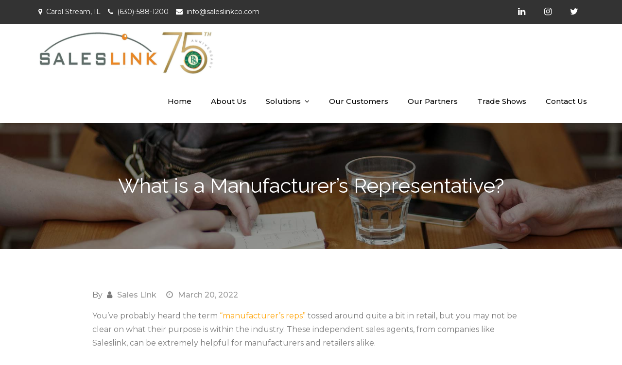

--- FILE ---
content_type: text/html; charset=UTF-8
request_url: https://saleslinkreps.com/what-is-a-manufacturers-representative/
body_size: 15680
content:
<!DOCTYPE html> <html dir="ltr" lang="en-US"><head>
	<meta charset="UTF-8">
	<meta name="viewport" content="width=device-width, initial-scale=1">
	<link rel="profile" href="http://gmpg.org/xfn/11">
	<link rel="pingback" href="https://saleslinkreps.com/xmlrpc.php">
	
<title>What is a Manufacturer’s Representative? | Saleslink Rep Firm</title>

		<!-- All in One SEO 4.4.2 - aioseo.com -->
		<meta name="robots" content="max-image-preview:large" />
		<meta name="keywords" content="manufacturers reps" />
		<link rel="canonical" href="https://saleslinkreps.com/what-is-a-manufacturers-representative/" />
		<meta name="generator" content="All in One SEO (AIOSEO) 4.4.2" />
		<meta name="google" content="nositelinkssearchbox" />
		<!-- All in One SEO -->

<link rel='dns-prefetch' href='//www.googletagmanager.com' />
<link rel='dns-prefetch' href='//fonts.googleapis.com' />
<link rel="alternate" type="application/rss+xml" title="Saleslink Rep Firm &raquo; Feed" href="https://saleslinkreps.com/feed/" />
<link rel="alternate" type="application/rss+xml" title="Saleslink Rep Firm &raquo; Comments Feed" href="https://saleslinkreps.com/comments/feed/" />
<link rel="alternate" title="oEmbed (JSON)" type="application/json+oembed" href="https://saleslinkreps.com/wp-json/oembed/1.0/embed?url=https%3A%2F%2Fsaleslinkreps.com%2Fwhat-is-a-manufacturers-representative%2F" />
<link rel="alternate" title="oEmbed (XML)" type="text/xml+oembed" href="https://saleslinkreps.com/wp-json/oembed/1.0/embed?url=https%3A%2F%2Fsaleslinkreps.com%2Fwhat-is-a-manufacturers-representative%2F&#038;format=xml" />
		<!-- This site uses the Google Analytics by MonsterInsights plugin v8.18 - Using Analytics tracking - https://www.monsterinsights.com/ -->
		<!-- Note: MonsterInsights is not currently configured on this site. The site owner needs to authenticate with Google Analytics in the MonsterInsights settings panel. -->
					<!-- No tracking code set -->
				<!-- / Google Analytics by MonsterInsights -->
		<style id='wp-img-auto-sizes-contain-inline-css' type='text/css'>
img:is([sizes=auto i],[sizes^="auto," i]){contain-intrinsic-size:3000px 1500px}
/*# sourceURL=wp-img-auto-sizes-contain-inline-css */
</style>
<link rel='stylesheet' id='llms-lite-editor-css' href='https://saleslinkreps.com/wp-content/plugins/lifterlms-lite-lms-progress-tracker/assets/css/llms-lite-client.css?ver=226af2b2382f6d57f2ef3a33669873a5' type='text/css' media='all' />
<style id='wp-emoji-styles-inline-css' type='text/css'>

	img.wp-smiley, img.emoji {
		display: inline !important;
		border: none !important;
		box-shadow: none !important;
		height: 1em !important;
		width: 1em !important;
		margin: 0 0.07em !important;
		vertical-align: -0.1em !important;
		background: none !important;
		padding: 0 !important;
	}
/*# sourceURL=wp-emoji-styles-inline-css */
</style>
<style id='wp-block-library-inline-css' type='text/css'>
:root{--wp-block-synced-color:#7a00df;--wp-block-synced-color--rgb:122,0,223;--wp-bound-block-color:var(--wp-block-synced-color);--wp-editor-canvas-background:#ddd;--wp-admin-theme-color:#007cba;--wp-admin-theme-color--rgb:0,124,186;--wp-admin-theme-color-darker-10:#006ba1;--wp-admin-theme-color-darker-10--rgb:0,107,160.5;--wp-admin-theme-color-darker-20:#005a87;--wp-admin-theme-color-darker-20--rgb:0,90,135;--wp-admin-border-width-focus:2px}@media (min-resolution:192dpi){:root{--wp-admin-border-width-focus:1.5px}}.wp-element-button{cursor:pointer}:root .has-very-light-gray-background-color{background-color:#eee}:root .has-very-dark-gray-background-color{background-color:#313131}:root .has-very-light-gray-color{color:#eee}:root .has-very-dark-gray-color{color:#313131}:root .has-vivid-green-cyan-to-vivid-cyan-blue-gradient-background{background:linear-gradient(135deg,#00d084,#0693e3)}:root .has-purple-crush-gradient-background{background:linear-gradient(135deg,#34e2e4,#4721fb 50%,#ab1dfe)}:root .has-hazy-dawn-gradient-background{background:linear-gradient(135deg,#faaca8,#dad0ec)}:root .has-subdued-olive-gradient-background{background:linear-gradient(135deg,#fafae1,#67a671)}:root .has-atomic-cream-gradient-background{background:linear-gradient(135deg,#fdd79a,#004a59)}:root .has-nightshade-gradient-background{background:linear-gradient(135deg,#330968,#31cdcf)}:root .has-midnight-gradient-background{background:linear-gradient(135deg,#020381,#2874fc)}:root{--wp--preset--font-size--normal:16px;--wp--preset--font-size--huge:42px}.has-regular-font-size{font-size:1em}.has-larger-font-size{font-size:2.625em}.has-normal-font-size{font-size:var(--wp--preset--font-size--normal)}.has-huge-font-size{font-size:var(--wp--preset--font-size--huge)}.has-text-align-center{text-align:center}.has-text-align-left{text-align:left}.has-text-align-right{text-align:right}.has-fit-text{white-space:nowrap!important}#end-resizable-editor-section{display:none}.aligncenter{clear:both}.items-justified-left{justify-content:flex-start}.items-justified-center{justify-content:center}.items-justified-right{justify-content:flex-end}.items-justified-space-between{justify-content:space-between}.screen-reader-text{border:0;clip-path:inset(50%);height:1px;margin:-1px;overflow:hidden;padding:0;position:absolute;width:1px;word-wrap:normal!important}.screen-reader-text:focus{background-color:#ddd;clip-path:none;color:#444;display:block;font-size:1em;height:auto;left:5px;line-height:normal;padding:15px 23px 14px;text-decoration:none;top:5px;width:auto;z-index:100000}html :where(.has-border-color){border-style:solid}html :where([style*=border-top-color]){border-top-style:solid}html :where([style*=border-right-color]){border-right-style:solid}html :where([style*=border-bottom-color]){border-bottom-style:solid}html :where([style*=border-left-color]){border-left-style:solid}html :where([style*=border-width]){border-style:solid}html :where([style*=border-top-width]){border-top-style:solid}html :where([style*=border-right-width]){border-right-style:solid}html :where([style*=border-bottom-width]){border-bottom-style:solid}html :where([style*=border-left-width]){border-left-style:solid}html :where(img[class*=wp-image-]){height:auto;max-width:100%}:where(figure){margin:0 0 1em}html :where(.is-position-sticky){--wp-admin--admin-bar--position-offset:var(--wp-admin--admin-bar--height,0px)}@media screen and (max-width:600px){html :where(.is-position-sticky){--wp-admin--admin-bar--position-offset:0px}}

/*# sourceURL=wp-block-library-inline-css */
</style><style id='wp-block-paragraph-inline-css' type='text/css'>
.is-small-text{font-size:.875em}.is-regular-text{font-size:1em}.is-large-text{font-size:2.25em}.is-larger-text{font-size:3em}.has-drop-cap:not(:focus):first-letter{float:left;font-size:8.4em;font-style:normal;font-weight:100;line-height:.68;margin:.05em .1em 0 0;text-transform:uppercase}body.rtl .has-drop-cap:not(:focus):first-letter{float:none;margin-left:.1em}p.has-drop-cap.has-background{overflow:hidden}:root :where(p.has-background){padding:1.25em 2.375em}:where(p.has-text-color:not(.has-link-color)) a{color:inherit}p.has-text-align-left[style*="writing-mode:vertical-lr"],p.has-text-align-right[style*="writing-mode:vertical-rl"]{rotate:180deg}
/*# sourceURL=https://saleslinkreps.com/wp-includes/blocks/paragraph/style.min.css */
</style>
<style id='wp-block-separator-inline-css' type='text/css'>
@charset "UTF-8";.wp-block-separator{border:none;border-top:2px solid}:root :where(.wp-block-separator.is-style-dots){height:auto;line-height:1;text-align:center}:root :where(.wp-block-separator.is-style-dots):before{color:currentColor;content:"···";font-family:serif;font-size:1.5em;letter-spacing:2em;padding-left:2em}.wp-block-separator.is-style-dots{background:none!important;border:none!important}
/*# sourceURL=https://saleslinkreps.com/wp-includes/blocks/separator/style.min.css */
</style>
<style id='global-styles-inline-css' type='text/css'>
:root{--wp--preset--aspect-ratio--square: 1;--wp--preset--aspect-ratio--4-3: 4/3;--wp--preset--aspect-ratio--3-4: 3/4;--wp--preset--aspect-ratio--3-2: 3/2;--wp--preset--aspect-ratio--2-3: 2/3;--wp--preset--aspect-ratio--16-9: 16/9;--wp--preset--aspect-ratio--9-16: 9/16;--wp--preset--color--black: #000000;--wp--preset--color--cyan-bluish-gray: #abb8c3;--wp--preset--color--white: #ffffff;--wp--preset--color--pale-pink: #f78da7;--wp--preset--color--vivid-red: #cf2e2e;--wp--preset--color--luminous-vivid-orange: #ff6900;--wp--preset--color--luminous-vivid-amber: #fcb900;--wp--preset--color--light-green-cyan: #7bdcb5;--wp--preset--color--vivid-green-cyan: #00d084;--wp--preset--color--pale-cyan-blue: #8ed1fc;--wp--preset--color--vivid-cyan-blue: #0693e3;--wp--preset--color--vivid-purple: #9b51e0;--wp--preset--gradient--vivid-cyan-blue-to-vivid-purple: linear-gradient(135deg,rgb(6,147,227) 0%,rgb(155,81,224) 100%);--wp--preset--gradient--light-green-cyan-to-vivid-green-cyan: linear-gradient(135deg,rgb(122,220,180) 0%,rgb(0,208,130) 100%);--wp--preset--gradient--luminous-vivid-amber-to-luminous-vivid-orange: linear-gradient(135deg,rgb(252,185,0) 0%,rgb(255,105,0) 100%);--wp--preset--gradient--luminous-vivid-orange-to-vivid-red: linear-gradient(135deg,rgb(255,105,0) 0%,rgb(207,46,46) 100%);--wp--preset--gradient--very-light-gray-to-cyan-bluish-gray: linear-gradient(135deg,rgb(238,238,238) 0%,rgb(169,184,195) 100%);--wp--preset--gradient--cool-to-warm-spectrum: linear-gradient(135deg,rgb(74,234,220) 0%,rgb(151,120,209) 20%,rgb(207,42,186) 40%,rgb(238,44,130) 60%,rgb(251,105,98) 80%,rgb(254,248,76) 100%);--wp--preset--gradient--blush-light-purple: linear-gradient(135deg,rgb(255,206,236) 0%,rgb(152,150,240) 100%);--wp--preset--gradient--blush-bordeaux: linear-gradient(135deg,rgb(254,205,165) 0%,rgb(254,45,45) 50%,rgb(107,0,62) 100%);--wp--preset--gradient--luminous-dusk: linear-gradient(135deg,rgb(255,203,112) 0%,rgb(199,81,192) 50%,rgb(65,88,208) 100%);--wp--preset--gradient--pale-ocean: linear-gradient(135deg,rgb(255,245,203) 0%,rgb(182,227,212) 50%,rgb(51,167,181) 100%);--wp--preset--gradient--electric-grass: linear-gradient(135deg,rgb(202,248,128) 0%,rgb(113,206,126) 100%);--wp--preset--gradient--midnight: linear-gradient(135deg,rgb(2,3,129) 0%,rgb(40,116,252) 100%);--wp--preset--font-size--small: 13px;--wp--preset--font-size--medium: 20px;--wp--preset--font-size--large: 36px;--wp--preset--font-size--x-large: 42px;--wp--preset--spacing--20: 0.44rem;--wp--preset--spacing--30: 0.67rem;--wp--preset--spacing--40: 1rem;--wp--preset--spacing--50: 1.5rem;--wp--preset--spacing--60: 2.25rem;--wp--preset--spacing--70: 3.38rem;--wp--preset--spacing--80: 5.06rem;--wp--preset--shadow--natural: 6px 6px 9px rgba(0, 0, 0, 0.2);--wp--preset--shadow--deep: 12px 12px 50px rgba(0, 0, 0, 0.4);--wp--preset--shadow--sharp: 6px 6px 0px rgba(0, 0, 0, 0.2);--wp--preset--shadow--outlined: 6px 6px 0px -3px rgb(255, 255, 255), 6px 6px rgb(0, 0, 0);--wp--preset--shadow--crisp: 6px 6px 0px rgb(0, 0, 0);}:where(.is-layout-flex){gap: 0.5em;}:where(.is-layout-grid){gap: 0.5em;}body .is-layout-flex{display: flex;}.is-layout-flex{flex-wrap: wrap;align-items: center;}.is-layout-flex > :is(*, div){margin: 0;}body .is-layout-grid{display: grid;}.is-layout-grid > :is(*, div){margin: 0;}:where(.wp-block-columns.is-layout-flex){gap: 2em;}:where(.wp-block-columns.is-layout-grid){gap: 2em;}:where(.wp-block-post-template.is-layout-flex){gap: 1.25em;}:where(.wp-block-post-template.is-layout-grid){gap: 1.25em;}.has-black-color{color: var(--wp--preset--color--black) !important;}.has-cyan-bluish-gray-color{color: var(--wp--preset--color--cyan-bluish-gray) !important;}.has-white-color{color: var(--wp--preset--color--white) !important;}.has-pale-pink-color{color: var(--wp--preset--color--pale-pink) !important;}.has-vivid-red-color{color: var(--wp--preset--color--vivid-red) !important;}.has-luminous-vivid-orange-color{color: var(--wp--preset--color--luminous-vivid-orange) !important;}.has-luminous-vivid-amber-color{color: var(--wp--preset--color--luminous-vivid-amber) !important;}.has-light-green-cyan-color{color: var(--wp--preset--color--light-green-cyan) !important;}.has-vivid-green-cyan-color{color: var(--wp--preset--color--vivid-green-cyan) !important;}.has-pale-cyan-blue-color{color: var(--wp--preset--color--pale-cyan-blue) !important;}.has-vivid-cyan-blue-color{color: var(--wp--preset--color--vivid-cyan-blue) !important;}.has-vivid-purple-color{color: var(--wp--preset--color--vivid-purple) !important;}.has-black-background-color{background-color: var(--wp--preset--color--black) !important;}.has-cyan-bluish-gray-background-color{background-color: var(--wp--preset--color--cyan-bluish-gray) !important;}.has-white-background-color{background-color: var(--wp--preset--color--white) !important;}.has-pale-pink-background-color{background-color: var(--wp--preset--color--pale-pink) !important;}.has-vivid-red-background-color{background-color: var(--wp--preset--color--vivid-red) !important;}.has-luminous-vivid-orange-background-color{background-color: var(--wp--preset--color--luminous-vivid-orange) !important;}.has-luminous-vivid-amber-background-color{background-color: var(--wp--preset--color--luminous-vivid-amber) !important;}.has-light-green-cyan-background-color{background-color: var(--wp--preset--color--light-green-cyan) !important;}.has-vivid-green-cyan-background-color{background-color: var(--wp--preset--color--vivid-green-cyan) !important;}.has-pale-cyan-blue-background-color{background-color: var(--wp--preset--color--pale-cyan-blue) !important;}.has-vivid-cyan-blue-background-color{background-color: var(--wp--preset--color--vivid-cyan-blue) !important;}.has-vivid-purple-background-color{background-color: var(--wp--preset--color--vivid-purple) !important;}.has-black-border-color{border-color: var(--wp--preset--color--black) !important;}.has-cyan-bluish-gray-border-color{border-color: var(--wp--preset--color--cyan-bluish-gray) !important;}.has-white-border-color{border-color: var(--wp--preset--color--white) !important;}.has-pale-pink-border-color{border-color: var(--wp--preset--color--pale-pink) !important;}.has-vivid-red-border-color{border-color: var(--wp--preset--color--vivid-red) !important;}.has-luminous-vivid-orange-border-color{border-color: var(--wp--preset--color--luminous-vivid-orange) !important;}.has-luminous-vivid-amber-border-color{border-color: var(--wp--preset--color--luminous-vivid-amber) !important;}.has-light-green-cyan-border-color{border-color: var(--wp--preset--color--light-green-cyan) !important;}.has-vivid-green-cyan-border-color{border-color: var(--wp--preset--color--vivid-green-cyan) !important;}.has-pale-cyan-blue-border-color{border-color: var(--wp--preset--color--pale-cyan-blue) !important;}.has-vivid-cyan-blue-border-color{border-color: var(--wp--preset--color--vivid-cyan-blue) !important;}.has-vivid-purple-border-color{border-color: var(--wp--preset--color--vivid-purple) !important;}.has-vivid-cyan-blue-to-vivid-purple-gradient-background{background: var(--wp--preset--gradient--vivid-cyan-blue-to-vivid-purple) !important;}.has-light-green-cyan-to-vivid-green-cyan-gradient-background{background: var(--wp--preset--gradient--light-green-cyan-to-vivid-green-cyan) !important;}.has-luminous-vivid-amber-to-luminous-vivid-orange-gradient-background{background: var(--wp--preset--gradient--luminous-vivid-amber-to-luminous-vivid-orange) !important;}.has-luminous-vivid-orange-to-vivid-red-gradient-background{background: var(--wp--preset--gradient--luminous-vivid-orange-to-vivid-red) !important;}.has-very-light-gray-to-cyan-bluish-gray-gradient-background{background: var(--wp--preset--gradient--very-light-gray-to-cyan-bluish-gray) !important;}.has-cool-to-warm-spectrum-gradient-background{background: var(--wp--preset--gradient--cool-to-warm-spectrum) !important;}.has-blush-light-purple-gradient-background{background: var(--wp--preset--gradient--blush-light-purple) !important;}.has-blush-bordeaux-gradient-background{background: var(--wp--preset--gradient--blush-bordeaux) !important;}.has-luminous-dusk-gradient-background{background: var(--wp--preset--gradient--luminous-dusk) !important;}.has-pale-ocean-gradient-background{background: var(--wp--preset--gradient--pale-ocean) !important;}.has-electric-grass-gradient-background{background: var(--wp--preset--gradient--electric-grass) !important;}.has-midnight-gradient-background{background: var(--wp--preset--gradient--midnight) !important;}.has-small-font-size{font-size: var(--wp--preset--font-size--small) !important;}.has-medium-font-size{font-size: var(--wp--preset--font-size--medium) !important;}.has-large-font-size{font-size: var(--wp--preset--font-size--large) !important;}.has-x-large-font-size{font-size: var(--wp--preset--font-size--x-large) !important;}
/*# sourceURL=global-styles-inline-css */
</style>

<style id='classic-theme-styles-inline-css' type='text/css'>
/*! This file is auto-generated */
.wp-block-button__link{color:#fff;background-color:#32373c;border-radius:9999px;box-shadow:none;text-decoration:none;padding:calc(.667em + 2px) calc(1.333em + 2px);font-size:1.125em}.wp-block-file__button{background:#32373c;color:#fff;text-decoration:none}
/*# sourceURL=/wp-includes/css/classic-themes.min.css */
</style>
<link rel='stylesheet' id='cptch_stylesheet-css' href='https://saleslinkreps.com/wp-content/plugins/captcha/css/front_end_style.css?ver=4.4.5' type='text/css' media='all' />
<link rel='stylesheet' id='dashicons-css' href='https://saleslinkreps.com/wp-includes/css/dashicons.min.css?ver=6.9' type='text/css' media='all' />
<link rel='stylesheet' id='cptch_desktop_style-css' href='https://saleslinkreps.com/wp-content/plugins/captcha/css/desktop_style.css?ver=4.4.5' type='text/css' media='all' />
<link rel='stylesheet' id='contact-form-7-css' href='https://saleslinkreps.com/wp-content/plugins/contact-form-7/includes/css/styles.css?ver=5.7.7' type='text/css' media='all' />
<link rel='stylesheet' id='webui-popover-css' href='https://saleslinkreps.com/wp-content/plugins/lifterlms/assets/vendor/webui-popover/jquery.webui-popover.min.css?ver=1.2.15' type='text/css' media='all' />
<link rel='stylesheet' id='lifterlms-styles-css' href='https://saleslinkreps.com/wp-content/plugins/lifterlms/assets/css/lifterlms.min.css?ver=8.0.7' type='text/css' media='all' />
<link rel='stylesheet' id='wonderplugin-slider-css-css' href='https://saleslinkreps.com/wp-content/plugins/wonderplugin-slider/engine/wonderpluginsliderengine.css?ver=6.9' type='text/css' media='all' />
<link rel='stylesheet' id='flex-business-pro-google-fonts-css' href='https://fonts.googleapis.com/css?family=Montserrat%3A300%2C400%2C500%2C600%2C700%7CRoboto+Slab%3A400%2C700%7COxygen%3A400%2C700%7CRaleway%3A300%2C400%2C500%2C600%2C700%7CPoppins%3A300%2C400%2C500%2C600%7COpen+Sans%3A300%2C400%2C500%2C600%2C700%7CLato%3A300%2C400%2C700%7CUbuntu%3A300%2C400%2C700%7CPlayfair+Display%3A400%2C700%7CLora%3A400%2C700%7CTitillium+Web%3A300%2C400%2C600%2C700%7CMuli%3A300%2C400%2C600%2C700%7COxygen%3A300%2C400%2C700%7CNunito+Sans%3A300%2C400%2C600%2C700%7CMaven+Pro%3A400%2C500%2C700%7CCairo%3A300%2C400%2C700%7CPhilosopher%3A400%2C700&#038;subset=latin%2Clatin-ext' type='text/css' media='all' />
<link rel='stylesheet' id='font-awesome-css' href='https://saleslinkreps.com/wp-content/themes/flex-business-pro-premium/assets/css/font-awesome.min.css?ver=4.7.0' type='text/css' media='all' />
<link rel='stylesheet' id='slick-theme-css-css' href='https://saleslinkreps.com/wp-content/themes/flex-business-pro-premium/assets/css/slick-theme.min.css?ver=v2.2.0' type='text/css' media='all' />
<link rel='stylesheet' id='slick-css-css' href='https://saleslinkreps.com/wp-content/themes/flex-business-pro-premium/assets/css/slick.min.css?ver=v1.8.0' type='text/css' media='all' />
<link rel='stylesheet' id='flex-business-pro-style-css' href='https://saleslinkreps.com/wp-content/themes/flex-business-pro-premium/style.css?ver=6.9' type='text/css' media='all' />
<style id='flex-business-pro-style-inline-css' type='text/css'>
.site-title,
		.site-description {
			position: absolute;
			clip: rect(1px, 1px, 1px, 1px);
		}


			/*--------------------------------------------------------------
			# Blue Color
			--------------------------------------------------------------*/
			#respond input[type="submit"],
			.widget_search form.search-form button.search-submit,
			input[type="submit"],
			.wpcf7 input[type="submit"],
			.tags-links a:hover,
			.tags-links a:focus,
			.reply a,
			.btn,
			.slick-prev:hover,
			.slick-next:hover,
			.slick-prev:focus,
			.slick-next:focus,
			.slick-dots li.slick-active button:before,
			#additional-info article .fa,
			#testimonial .slick-dots li.slick-active button:before,
			#colophon .widget_search form.search-form button.search-submit {
			    background-color: #ffa202;
			}

			a,
			.site-title a:hover,
			.site-title a:focus,
			.main-navigation ul.nav-menu > li:hover > a,
			.main-navigation ul.nav-menu .current_page_item > a,
			.main-navigation ul.nav-menu .current-menu-item > a,
			.main-navigation ul.nav-menu .current_page_ancestor > a,
			.main-navigation ul.nav-menu .current-menu-ancestor > a,
			#secondary a:hover,
			#secondary a:focus,
			.blog-posts-wrapper .entry-title a:hover,
			.blog-posts-wrapper .entry-title a:focus,
			.entry-meta a:hover,
			.entry-meta a:focus,
			.entry-meta a:hover:before,
			.entry-meta a:focus:before,
			#additional-info .entry-title a:hover,
			#additional-info .entry-title a:focus,
			#services .entry-title a:hover,
			#services .entry-title a:focus,
			.white-topbar #top-bar .widget_address_block ul li a:hover,
			.white-topbar #top-bar .widget_address_block ul li a:focus {
			    color: #ffa202;
			}

			#secondary .widget > ul li:first-child,
			#secondary .widget > ul li:hover,
			#secondary .widget_nav_menu ul li:first-child,
			#secondary .widget_nav_menu ul li:hover {
			    border-left-color: #ffa202;
			}

			.tags-links a:hover,
			.tags-links a:focus {
			    border-color: #ffa202;
			}

			#additional-info article .fa:hover:after {
    			box-shadow: 0 0 0 2px #ffa202;
			}

			@media screen and (min-width: 1024px) {
				.main-navigation ul ul li:hover > a {
			        background-color: #ffa202;
			        color: #fff;
			    }
			}

			.site-description {
				color: #333;
			}

			#top-bar {
				background-color: #333333;
			}

			#masthead {
				background-color: #ffffff;
			}

			#colophon {
				background-color: #ffffff;
			}
/*# sourceURL=flex-business-pro-style-inline-css */
</style>
<link rel='stylesheet' id='popup-maker-site-css' href='//saleslinkreps.com/wp-content/uploads/pum/pum-site-styles.css?generated=1690726214&#038;ver=1.18.2' type='text/css' media='all' />
<script type="text/javascript" src="https://saleslinkreps.com/wp-includes/js/jquery/jquery.min.js?ver=3.7.1" id="jquery-core-js"></script>
<script type="text/javascript" src="https://saleslinkreps.com/wp-includes/js/jquery/jquery-migrate.min.js?ver=3.4.1" id="jquery-migrate-js"></script>
<script type="text/javascript" src="https://saleslinkreps.com/wp-content/plugins/wonderplugin-slider/engine/wonderpluginsliderskins.js?ver=3.8C" id="wonderplugin-slider-skins-script-js"></script>
<script type="text/javascript" src="https://saleslinkreps.com/wp-content/plugins/wonderplugin-slider/engine/wonderpluginslider.js?ver=3.8C" id="wonderplugin-slider-script-js"></script>

<!-- Google Analytics snippet added by Site Kit -->
<script type="text/javascript" src="https://www.googletagmanager.com/gtag/js?id=UA-258718836-1" id="google_gtagjs-js" async></script>
<script type="text/javascript" id="google_gtagjs-js-after">
/* <![CDATA[ */
window.dataLayer = window.dataLayer || [];function gtag(){dataLayer.push(arguments);}
gtag('set', 'linker', {"domains":["saleslinkreps.com"]} );
gtag("js", new Date());
gtag("set", "developer_id.dZTNiMT", true);
gtag("config", "UA-258718836-1", {"anonymize_ip":true});
gtag("config", "G-HHPLKB95TZ");
//# sourceURL=google_gtagjs-js-after
/* ]]> */
</script>

<!-- End Google Analytics snippet added by Site Kit -->
<link rel="https://api.w.org/" href="https://saleslinkreps.com/wp-json/" /><link rel="alternate" title="JSON" type="application/json" href="https://saleslinkreps.com/wp-json/wp/v2/posts/287" /><link rel="EditURI" type="application/rsd+xml" title="RSD" href="https://saleslinkreps.com/xmlrpc.php?rsd" />
<meta name="generator" content="WordPress 6.9" />
<link rel='shortlink' href='https://saleslinkreps.com/?p=287' />
<!-- start Simple Custom CSS and JS -->
<style type="text/css">
button {
  position: relative;
  margin: 0;
  padding: 17px 35px;
  outline: none;
  text-decoration: none;
  display: flex;
  justify-content: center;
  align-items: center;
  cursor: pointer;
  text-transform: uppercase;
  background-color: #fff;
  border: 1px solid rgba(22, 76, 167, 0.6);
  border-radius: 10px;
  color: #1d89ff;
  font-weight: 400;
  font-family: inherit;
  z-index: 0;
  overflow: hidden;
  transition: all 0.3s cubic-bezier(0.02, 0.01, 0.47, 1);
}

button span {
  color: #164ca7;
  font-size: 14px;
  font-weight: 500;
  letter-spacing: 0.7px;
}

button:hover {
  animation: rotate624 0.7s ease-in-out both;
}

button:hover span {
  animation: storm1261 0.7s ease-in-out both;
  animation-delay: 0.06s;
}

@keyframes rotate624 {
  0% {
    transform: rotate(0deg) translate3d(0, 0, 0);
  }

  25% {
    transform: rotate(3deg) translate3d(0, 0, 0);
  }

  50% {
    transform: rotate(-3deg) translate3d(0, 0, 0);
  }

  75% {
    transform: rotate(1deg) translate3d(0, 0, 0);
  }

  100% {
    transform: rotate(0deg) translate3d(0, 0, 0);
  }
}

@keyframes storm1261 {
  0% {
    transform: translate3d(0, 0, 0) translateZ(0);
  }

  25% {
    transform: translate3d(4px, 0, 0) translateZ(0);
  }

  50% {
    transform: translate3d(-3px, 0, 0) translateZ(0);
  }

  75% {
    transform: translate3d(2px, 0, 0) translateZ(0);
  }

  100% {
    transform: translate3d(0, 0, 0) translateZ(0);
  }
}

.btn-shine {
  border: 1px solid;
  overflow: hidden;
  position: relative;
}

.btn-shine span {
  z-index: 20;
}

.btn-shine:after {
  background: #38ef7d;
  content: "";
  height: 155px;
  left: -75px;
  opacity: 0.4;
  position: absolute;
  top: -50px;
  transform: rotate(35deg);
  transition: all 550ms cubic-bezier(0.19, 1, 0.22, 1);
  width: 50px;
  z-index: -10;
}

.btn-shine:hover:after {
  left: 120%;
  transition: all 550ms cubic-bezier(0.19, 1, 0.22, 1);
}</style>
<!-- end Simple Custom CSS and JS -->
<meta name="generator" content="Site Kit by Google 1.105.0" /><meta name="generator" content="Powered by WPBakery Page Builder - drag and drop page builder for WordPress."/>
<link rel="icon" href="https://saleslinkreps.com/wp-content/uploads/2022/07/cropped-Capture906-32x32.png" sizes="32x32" />
<link rel="icon" href="https://saleslinkreps.com/wp-content/uploads/2022/07/cropped-Capture906-192x192.png" sizes="192x192" />
<link rel="apple-touch-icon" href="https://saleslinkreps.com/wp-content/uploads/2022/07/cropped-Capture906-180x180.png" />
<meta name="msapplication-TileImage" content="https://saleslinkreps.com/wp-content/uploads/2022/07/cropped-Capture906-270x270.png" />
		<style type="text/css" id="wp-custom-css">
			#page-site-header{
padding: 130px 0;
}

.site-logo img {
    max-height: 100px;
    width: auto;
    margin-right: 25px;
}

.page-id-2012 {background-color: #000000;}
		</style>
		<noscript><style> .wpb_animate_when_almost_visible { opacity: 1; }</style></noscript>	
<script type='text/javascript'>
piAId = '1002951';
piCId = '';
piHostname = 'go.saleslinkreps.com';


(function() {
        function async_load(){
                var s = document.createElement('script'); s.type = 'text/javascript';
                s.src = ('https:' == document.location.protocol ? 'https://' : 'http://') + piHostname + '/pd.js';
                var c = document.getElementsByTagName('script')[0]; c.parentNode.insertBefore(s, c);
        }
        if(window.attachEvent) { window.attachEvent('onload', async_load); }
        else { window.addEventListener('load', async_load, false); }
})();
</script>
	
</head>

<body class="wp-singular post-template-default single single-post postid-287 single-format-standard wp-custom-logo wp-theme-flex-business-pro-premium no-sidebar header-font-1  white-footer wpb-js-composer js-comp-ver-6.10.0 vc_responsive">
<div id="page" class="site"><a class="skip-link screen-reader-text" href="#content">Skip to content</a>    
            <div id="top-bar" class="top-bar-widgets col-2">
                <div class="wrapper">
                                            
                        <div class="widget widget_address_block">
                            <ul>
                                <li><i class="fa fa-map-marker"></i>Carol Stream, IL</li><li><i class="fa fa-phone"></i><a href="tel:6305881200" class="phone">(630)-588-1200</a></li><li><i class="fa fa-envelope"></i><a href="mailto:info@saleslinkco.com" class="email">info@saleslinkco.com</a></li>                            </ul>
                        </div><!-- .widget_address_block -->
                                            <div class="widget widget_social_icons">
                           <div class="social-icons"><ul><li><a href="https://www.linkedin.com/company/saleslink?original_referer=https%3A%2F%2Fwww.google.com%2F"></a></li><li><a href="https://www.instagram.com/saleslinkco/?hl=en"></a></li><li><a href="https://twitter.com/saleslinkreps?lang=en"></a></li></ul></div>                        </div><!-- .widget_social_icons -->
                                    </div><!-- .wrapper -->
            </div><!-- #top-bar -->
        		<header id="masthead" class="site-header" role="banner">    <div class="wrapper">
        <div class="site-branding">
            <div class="site-logo">
                                    <a href="https://saleslinkreps.com/" class="custom-logo-link" rel="home"><img width="1961" height="541" src="https://saleslinkreps.com/wp-content/uploads/2023/04/cropped-75th-Logo.jpg" class="custom-logo" alt="Saleslink Rep Firm" decoding="async" fetchpriority="high" srcset="https://saleslinkreps.com/wp-content/uploads/2023/04/cropped-75th-Logo.jpg 1961w, https://saleslinkreps.com/wp-content/uploads/2023/04/cropped-75th-Logo-300x83.jpg 300w, https://saleslinkreps.com/wp-content/uploads/2023/04/cropped-75th-Logo-1024x283.jpg 1024w, https://saleslinkreps.com/wp-content/uploads/2023/04/cropped-75th-Logo-768x212.jpg 768w, https://saleslinkreps.com/wp-content/uploads/2023/04/cropped-75th-Logo-1536x424.jpg 1536w" sizes="(max-width: 1961px) 100vw, 1961px" /></a>                            </div><!-- .site-logo -->

            <div id="site-identity">
                <h1 class="site-title">
                    <a href="https://saleslinkreps.com/" rel="home">  Saleslink Rep Firm</a>
                </h1>

                                    <p class="site-description">Saleslink, LLC</p>
                            </div><!-- #site-identity -->
        </div> <!-- .site-branding -->

        <nav id="site-navigation" class="main-navigation" role="navigation" aria-label="Primary Menu">
            <button type="button" class="menu-toggle">
                <span class="icon-bar"></span>
                <span class="icon-bar"></span>
                <span class="icon-bar"></span>
            </button>

            <div class="menu-main-navigation-container"><ul id="primary-menu" class="nav-menu"><li id="menu-item-35" class="menu-item menu-item-type-post_type menu-item-object-page menu-item-home menu-item-35"><a href="https://saleslinkreps.com/">Home</a></li>
<li id="menu-item-34" class="menu-item menu-item-type-post_type menu-item-object-page menu-item-34"><a href="https://saleslinkreps.com/about-us/">About Us</a></li>
<li id="menu-item-76" class="menu-item menu-item-type-post_type menu-item-object-page menu-item-has-children menu-item-76"><a href="https://saleslinkreps.com/corporate-sales-solutions/">Solutions</a>
<ul class="sub-menu">
	<li id="menu-item-33" class="menu-item menu-item-type-post_type menu-item-object-page menu-item-33"><a href="https://saleslinkreps.com/corporate-sales-solutions/">Corporate Sales Solutions</a></li>
	<li id="menu-item-32" class="menu-item menu-item-type-post_type menu-item-object-page menu-item-32"><a href="https://saleslinkreps.com/field-service-solutions/">Field Service Solutions</a></li>
</ul>
</li>
<li id="menu-item-729" class="menu-item menu-item-type-post_type menu-item-object-page menu-item-729"><a href="https://saleslinkreps.com/our-customers-v2/">Our Customers</a></li>
<li id="menu-item-731" class="menu-item menu-item-type-post_type menu-item-object-page menu-item-731"><a href="https://saleslinkreps.com/our-partners-v2/">Our Partners</a></li>
<li id="menu-item-8487" class="menu-item menu-item-type-post_type menu-item-object-page menu-item-8487"><a href="https://saleslinkreps.com/saleslink-hardware-events/">Trade Shows</a></li>
<li id="menu-item-26" class="menu-item menu-item-type-post_type menu-item-object-page menu-item-26"><a href="https://saleslinkreps.com/contact/">Contact Us</a></li>
</ul></div>        </nav><!-- #site-navigation -->
    </div><!-- .wrapper -->
</header> <!-- header ends here -->	<div id="content" class="site-content">
	        <div id="page-site-header" style="background-image: url('https://saleslinkreps.com/wp-content/themes/flex-business-pro-premium/assets/images/default-header.jpg');">
            <header class='page-header'>
                <div class="wrapper">
                    <h2 class="page-title">What is a Manufacturer’s Representative?</h2>                </div><!-- .wrapper -->
            </header>
        </div><!-- #page-site-header -->
        <div class= "wrapper page-section">	<div id="primary" class="content-area">
		<main id="main" class="site-main" role="main">

		 <article id="post-287" class="post-287 post type-post status-publish format-standard hentry category-blog tag-manufacturers-reps">
	<div class="entry-meta">
		<span class="byline">By <span class="author vcard"><a href="https://saleslinkreps.com/author/admin/" class="url" itemprop="url">Sales Link</a></span></span><span class="date"><a href="https://saleslinkreps.com/what-is-a-manufacturers-representative/" rel="bookmark"><time class="entry-date published updated" datetime="2022-03-20T05:11:09+00:00">March 20, 2022</time></a></span>	</div><!-- .entry-meta -->	
	<div class="entry-content">
		<p>You’ve probably heard the term <a href="https://saleslinkreps.com/our-team/">“manufacturer’s reps”</a> tossed around quite a bit in retail, but you may not be clear on what their purpose is within the industry. These independent sales agents, from companies like Saleslink, can be extremely helpful for manufacturers and retailers alike.</p>
<p><strong>Who They Are</strong></p>
<p><img decoding="async" class="alignright" src="https://images.pexels.com/photos/3184292/pexels-photo-3184292.jpeg?auto=compress&amp;cs=tinysrgb&amp;w=1260&amp;h=750&amp;dpr=1" alt="" width="455" height="256" /></p>
<p>Manufacturer’s representatives are independent sales agents. As the name suggests, they act as representatives of a manufacturer that does not have an in-house sales team.</p>
<p><strong>What They Do </strong></p>
<p>Manufacturer’s reps, either acting as individuals or as part of a sales agency like Saleslink, sell a manufacturer’s goods to retailers and wholesalers. The rep, also known as an independent sales rep, works on commission, receiving a small portion of the sale.</p>
<p>These sales agents typically represent a single industry, working for several manufacturers who sell a similar product but who are not competing with each other. For example, Saleslink works with hardware manufacturers.</p>
<p><strong>Why They’re Important</strong></p>
<p>Manufacturer’s representatives work for manufacturers who don’t have their own sales team. They can also be hired when a manufacturer wants to explore a new market, has a new product to introduce, or when it is more cost-effective than using the company’s own employees.</p>
<p><a href="https://saleslinkreps.com/contact/">Contact us</a> today for more information about our services.</p>
			</div><!-- .entry-content -->
	                <div class="tags-links">

                    <span><a href="https://saleslinkreps.com/tag/manufacturers-reps/">Manufacturers Reps</a></span>                </div><!-- .tags-links -->
        		
</article><!-- #post-## -->
	<nav class="navigation post-navigation" aria-label="Posts">
		<h2 class="screen-reader-text">Post navigation</h2>
		<div class="nav-links"><div class="nav-previous"><a href="https://saleslinkreps.com/welcome-to-the-saleslink-blog/" rel="prev">Welcome to the Saleslink Blog</a></div><div class="nav-next"><a href="https://saleslinkreps.com/saleslinks-crm-commitment-pt-1/" rel="next">Saleslink’s CRM Commitment, Pt. 1</a></div></div>
	</nav>
		</main><!-- #main -->
	</div><!-- #primary -->

</div>		</div>
		<footer id="colophon" class="site-footer" role="contentinfo">      <div class="footer-widgets-area page-section col-1"> <!-- widget area starting from here -->
          <div class="wrapper">
                              <div class="hentry">
                    <aside id="block-67" class="widget widget_block">
<hr class="wp-block-separator has-alpha-channel-opacity"/>
</aside><aside id="block-64" class="widget widget_block widget_text">
<p class="has-text-align-center">Copyright © 2022 Saleslink, LLC | Design by bchacha | <a href="https://saleslinkreps.com/saleslink-privacy-policy/">Privacy Policy</a> | <a href="https://saleslinkreps.com/cookie-policy/" data-type="URL" data-id="https://saleslinkreps.com/cookie-policy/">Cookie Policy</a></p>
</aside>                  </div>
                              </div>
          
      </div> <!-- widget area starting from here -->
        <div class="site-info">
            <div class="wrapper">
        <span class="copy-right"></span>
      </div> 
    </div> <!-- site generator ends here -->
    
  		</footer><script type="speculationrules">
{"prefetch":[{"source":"document","where":{"and":[{"href_matches":"/*"},{"not":{"href_matches":["/wp-*.php","/wp-admin/*","/wp-content/uploads/*","/wp-content/*","/wp-content/plugins/*","/wp-content/themes/flex-business-pro-premium/*","/*\\?(.+)"]}},{"not":{"selector_matches":"a[rel~=\"nofollow\"]"}},{"not":{"selector_matches":".no-prefetch, .no-prefetch a"}}]},"eagerness":"conservative"}]}
</script>
<div id="pum-845" class="pum pum-overlay pum-theme-837 pum-theme-default-theme popmake-overlay click_open" data-popmake="{&quot;id&quot;:845,&quot;slug&quot;:&quot;example-auto-opening-announcement-popup&quot;,&quot;theme_id&quot;:837,&quot;cookies&quot;:[],&quot;triggers&quot;:[{&quot;type&quot;:&quot;click_open&quot;,&quot;settings&quot;:{&quot;extra_selectors&quot;:&quot;&quot;,&quot;cookie_name&quot;:null}}],&quot;mobile_disabled&quot;:null,&quot;tablet_disabled&quot;:null,&quot;meta&quot;:{&quot;display&quot;:{&quot;stackable&quot;:false,&quot;overlay_disabled&quot;:false,&quot;scrollable_content&quot;:false,&quot;disable_reposition&quot;:false,&quot;size&quot;:false,&quot;responsive_min_width&quot;:false,&quot;responsive_min_width_unit&quot;:false,&quot;responsive_max_width&quot;:false,&quot;responsive_max_width_unit&quot;:false,&quot;custom_width&quot;:false,&quot;custom_width_unit&quot;:false,&quot;custom_height&quot;:false,&quot;custom_height_unit&quot;:false,&quot;custom_height_auto&quot;:false,&quot;location&quot;:false,&quot;position_from_trigger&quot;:false,&quot;position_top&quot;:false,&quot;position_left&quot;:false,&quot;position_bottom&quot;:false,&quot;position_right&quot;:false,&quot;position_fixed&quot;:false,&quot;animation_type&quot;:false,&quot;animation_speed&quot;:false,&quot;animation_origin&quot;:false,&quot;overlay_zindex&quot;:false,&quot;zindex&quot;:false},&quot;close&quot;:{&quot;text&quot;:false,&quot;button_delay&quot;:false,&quot;overlay_click&quot;:false,&quot;esc_press&quot;:false,&quot;f4_press&quot;:false},&quot;click_open&quot;:[]}}" role="dialog" aria-modal="false"
								   	aria-labelledby="pum_popup_title_845">

	<div id="popmake-845" class="pum-container popmake theme-837 pum-responsive pum-responsive-medium responsive size-medium">

				

							<div id="pum_popup_title_845" class="pum-title popmake-title">
				Our Spring Sale Has Started			</div>
		

		

				<div class="pum-content popmake-content" tabindex="0">
			<p>You can see how this popup was set up in our step-by-step guide: https://wppopupmaker.com/guides/auto-opening-announcement-popups/</p>
		</div>


				

							<button type="button" class="pum-close popmake-close" aria-label="Close">
			&#215;			</button>
		
	</div>

</div>
<script id="llms-inline-footer-scripts" type="text/javascript">window.llms = window.llms || {};window.llms.ajaxurl = "https://saleslinkreps.com/wp-admin/admin-ajax.php";window.llms.ajax_nonce = "7208ae4a48";window.llms.tracking = '{"nonce":"4472beac48","events":[],"saving_frequency":"minimum"}';window.LLMS = window.LLMS || {};window.LLMS.l10n = window.LLMS.l10n || {}; window.LLMS.l10n.strings = {"This is a %2$s %1$s String":"This is a %2$s %1$s String","You do not have permission to access this content":"You do not have permission to access this content","There is an issue with your chosen password.":"There is an issue with your chosen password.","Too Short":"Too Short","Very Weak":"Very Weak","Weak":"Weak","Medium":"Medium","Strong":"Strong","Mismatch":"Mismatch","Members Only Pricing":"Members Only Pricing","Are you sure you want to cancel your subscription?":"Are you sure you want to cancel your subscription?","New Lesson":"New Lesson","lessons":"lessons","lesson":"lesson","Section %1$d: %2$s":"Section %1$d: %2$s","Lesson %1$d: %2$s":"Lesson %1$d: %2$s","%1$s Quiz":"%1$s Quiz","questions":"questions","question":"question","New Quiz":"New Quiz","quizzes":"quizzes","quiz":"quiz","New Section":"New Section","sections":"sections","section":"section","General Settings":"General Settings","Video Embed URL":"Video Embed URL","Audio Embed URL":"Audio Embed URL","Free Lesson":"Free Lesson","Free lessons can be accessed without enrollment.":"Free lessons can be accessed without enrollment.","Require Passing Grade on Quiz":"Require Passing Grade on Quiz","When enabled, students must pass this quiz before the lesson can be completed.":"When enabled, students must pass this quiz before the lesson can be completed.","Require Passing Grade on Assignment":"Require Passing Grade on Assignment","When enabled, students must pass this assignment before the lesson can be completed.":"When enabled, students must pass this assignment before the lesson can be completed.","Lesson Weight":"Lesson Weight","POINTS":"POINTS","Determines the weight of the lesson when calculating the overall grade of the course.":"Determines the weight of the lesson when calculating the overall grade of the course.","Prerequisite":"Prerequisite","Course Drip Method":"Course Drip Method","Drip settings are currently set at the course level, under the Restrictions settings tab. Disable to allow lesson level drip settings.":"Drip settings are currently set at the course level, under the Restrictions settings tab. Disable to allow lesson level drip settings.","Edit Course":"Edit Course","Drip settings can be set at the course level to release course content at a specified interval, in the Restrictions settings tab.":"Drip settings can be set at the course level to release course content at a specified interval, in the Restrictions settings tab.","Drip Method":"Drip Method","None":"None","On a specific date":"On a specific date","# of days after course enrollment":"# of days after course enrollment","# of days after course start date":"# of days after course start date","# of days after prerequisite lesson completion":"# of days after prerequisite lesson completion","# of days":"# of days","Date":"Date","Time":"Time","Description":"Description","Passing Percentage":"Passing Percentage","Minimum percentage of total points required to pass the quiz":"Minimum percentage of total points required to pass the quiz","Limit Attempts":"Limit Attempts","Limit the maximum number of times a student can take this quiz":"Limit the maximum number of times a student can take this quiz","Time Limit":"Time Limit","Enforce a maximum number of minutes a student can spend on each attempt":"Enforce a maximum number of minutes a student can spend on each attempt","Can be resumed":"Can be resumed","Allow a new attempt on this quiz to be resumed":"Allow a new attempt on this quiz to be resumed","Show Correct Answers":"Show Correct Answers","When enabled, students will be shown the correct answer to any question they answered incorrectly.":"When enabled, students will be shown the correct answer to any question they answered incorrectly.","Randomize Question Order":"Randomize Question Order","Display questions in a random order for each attempt. Content questions are locked into their defined positions.":"Display questions in a random order for each attempt. Content questions are locked into their defined positions.","Disable Retake":"Disable Retake","Prevent quiz retake after student passed the quiz.":"Prevent quiz retake after student passed the quiz.","Question Bank":"Question Bank","A question bank helps prevent cheating and reinforces learning by allowing instructors to create assessments with randomized questions pulled from a bank of questions. (Available in Advanced Quizzes addon)":"A question bank helps prevent cheating and reinforces learning by allowing instructors to create assessments with randomized questions pulled from a bank of questions. (Available in Advanced Quizzes addon)","Get LifterLMS Advanced Quizzes":"Get LifterLMS Advanced Quizzes","Are you sure you want to detach this %s?":"Are you sure you want to detach this %s?","Select an image":"Select an image","Use this image":"Use this image","Are you sure you want to move this %s to the trash?":"Are you sure you want to move this %s to the trash?","%1$s Assignment":"%1$s Assignment","Add Existing Assignment":"Add Existing Assignment","Search for existing assignments...":"Search for existing assignments...","Get Your Students Taking Action":"Get Your Students Taking Action","Get Assignments Now!":"Get Assignments Now!","Unlock LifterLMS Assignments":"Unlock LifterLMS Assignments","Close":"Close","Add Existing Lesson":"Add Existing Lesson","Search for existing lessons...":"Search for existing lessons...","Searching...":"Searching...","Attach":"Attach","Clone":"Clone","ID":"ID","Are you sure you want to delete this question?":"Are you sure you want to delete this question?","Add Existing Question":"Add Existing Question","Search for existing questions...":"Search for existing questions...","An error occurred while trying to load the questions. Please refresh the page and try again.":"An error occurred while trying to load the questions. Please refresh the page and try again.","Add Existing Quiz":"Add Existing Quiz","Search for existing quizzes...":"Search for existing quizzes...","Add a Question":"Add a Question","Use SoundCloud or Spotify audio URLS.":"Use SoundCloud or Spotify audio URLS.","Permalink":"Permalink","Use YouTube, Vimeo, or Wistia video URLS.":"Use YouTube, Vimeo, or Wistia video URLS.","Select an Image":"Select an Image","Select Image":"Select Image","An error was encountered generating the export":"An error was encountered generating the export","Select a Course\/Membership":"Select a Course\/Membership","Select a student":"Select a student","Error: %s":"Error: %s","Filter by Student(s)":"Filter by Student(s)","Error":"Error","Request timed out":"Request timed out","Retry":"Retry","Launch Course Builder":"Launch Course Builder","There was an error loading the necessary resources. Please try again.":"There was an error loading the necessary resources. Please try again.","Restrictions":"Restrictions","Free":"Free","Monthly":"Monthly","Annual":"Annual","One Time":"One Time","Lifetime":"Lifetime","Paid Trial":"Paid Trial","Free Trial":"Free Trial","Hidden Access":"Hidden Access","Sale":"Sale","Pre-sale":"Pre-sale","After deleting this access plan, any students subscribed to this plan will still have access and will continue to make recurring payments according to the access plan's settings. If you wish to terminate their plans you must do so manually. This action cannot be reversed.":"After deleting this access plan, any students subscribed to this plan will still have access and will continue to make recurring payments according to the access plan&#039;s settings. If you wish to terminate their plans you must do so manually. This action cannot be reversed.","An error was encountered during the save attempt. Please try again.":"An error was encountered during the save attempt. Please try again.","Please select a student to enroll":"Please select a student to enroll","Are you sure you want to delete this row? This cannot be undone.":"Are you sure you want to delete this row? This cannot be undone.","Click okay to enroll all active members into the selected course. Enrollment will take place in the background and you may leave your site after confirmation. This action cannot be undone!":"Click okay to enroll all active members into the selected course. Enrollment will take place in the background and you may leave your site after confirmation. This action cannot be undone!","\"%s\" is already in the course list.":"&quot;%s&quot; is already in the course list.","Remove course":"Remove course","Enroll All Members":"Enroll All Members","Cancel":"Cancel","Refund":"Refund","Record a Manual Payment":"Record a Manual Payment","Copy this code and paste it into the desired area":"Copy this code and paste it into the desired area","View":"View","Remarks to Student":"Remarks to Student","points":"points","Are you sure you wish to quit this quiz attempt?":"Are you sure you wish to quit this quiz attempt?","Grading Quiz...":"Grading Quiz...","Loading Question...":"Loading Question...","An unknown error occurred. Please try again.":"An unknown error occurred. Please try again.","Loading Quiz...":"Loading Quiz...","Exit Quiz":"Exit Quiz","Time Remaining":"Time Remaining","Next Question":"Next Question","Complete Quiz":"Complete Quiz","Previous Question":"Previous Question","Loading...":"Loading...","You must select an answer to continue.":"You must select an answer to continue."};</script><script type="text/javascript" src="https://saleslinkreps.com/wp-includes/js/dist/vendor/wp-polyfill.min.js?ver=3.15.0" id="wp-polyfill-js"></script>
<script type="text/javascript" src="https://saleslinkreps.com/wp-content/plugins/lifterlms-lite-lms-progress-tracker/assets/js/llms-lite-client.js?ver=226af2b2382f6d57f2ef3a33669873a5" id="llms-lite-client-js"></script>
<script type="text/javascript" src="https://saleslinkreps.com/wp-content/plugins/contact-form-7/includes/swv/js/index.js?ver=5.7.7" id="swv-js"></script>
<script type="text/javascript" id="contact-form-7-js-extra">
/* <![CDATA[ */
var wpcf7 = {"api":{"root":"https://saleslinkreps.com/wp-json/","namespace":"contact-form-7/v1"}};
//# sourceURL=contact-form-7-js-extra
/* ]]> */
</script>
<script type="text/javascript" src="https://saleslinkreps.com/wp-content/plugins/contact-form-7/includes/js/index.js?ver=5.7.7" id="contact-form-7-js"></script>
<script type="text/javascript" src="https://saleslinkreps.com/wp-includes/js/jquery/ui/core.min.js?ver=1.13.3" id="jquery-ui-core-js"></script>
<script type="text/javascript" src="https://saleslinkreps.com/wp-includes/js/jquery/ui/tooltip.min.js?ver=1.13.3" id="jquery-ui-tooltip-js"></script>
<script type="text/javascript" src="https://saleslinkreps.com/wp-includes/js/jquery/ui/datepicker.min.js?ver=1.13.3" id="jquery-ui-datepicker-js"></script>
<script type="text/javascript" id="jquery-ui-datepicker-js-after">
/* <![CDATA[ */
jQuery(function(jQuery){jQuery.datepicker.setDefaults({"closeText":"Close","currentText":"Today","monthNames":["January","February","March","April","May","June","July","August","September","October","November","December"],"monthNamesShort":["Jan","Feb","Mar","Apr","May","Jun","Jul","Aug","Sep","Oct","Nov","Dec"],"nextText":"Next","prevText":"Previous","dayNames":["Sunday","Monday","Tuesday","Wednesday","Thursday","Friday","Saturday"],"dayNamesShort":["Sun","Mon","Tue","Wed","Thu","Fri","Sat"],"dayNamesMin":["S","M","T","W","T","F","S"],"dateFormat":"MM d, yy","firstDay":1,"isRTL":false});});
//# sourceURL=jquery-ui-datepicker-js-after
/* ]]> */
</script>
<script type="text/javascript" src="https://saleslinkreps.com/wp-includes/js/jquery/ui/mouse.min.js?ver=1.13.3" id="jquery-ui-mouse-js"></script>
<script type="text/javascript" src="https://saleslinkreps.com/wp-includes/js/jquery/ui/slider.min.js?ver=1.13.3" id="jquery-ui-slider-js"></script>
<script type="text/javascript" src="https://saleslinkreps.com/wp-content/plugins/lifterlms/assets/vendor/webui-popover/jquery.webui-popover.min.js?ver=1.2.15" id="webui-popover-js"></script>
<script type="text/javascript" src="https://saleslinkreps.com/wp-includes/js/dist/hooks.min.js?ver=dd5603f07f9220ed27f1" id="wp-hooks-js"></script>
<script type="text/javascript" src="https://saleslinkreps.com/wp-includes/js/dist/i18n.min.js?ver=c26c3dc7bed366793375" id="wp-i18n-js"></script>
<script type="text/javascript" id="wp-i18n-js-after">
/* <![CDATA[ */
wp.i18n.setLocaleData( { 'text direction\u0004ltr': [ 'ltr' ] } );
//# sourceURL=wp-i18n-js-after
/* ]]> */
</script>
<script type="text/javascript" src="https://saleslinkreps.com/wp-content/plugins/lifterlms/assets/js/llms.min.js?ver=8.0.7" id="llms-js"></script>
<script type="text/javascript" src="https://saleslinkreps.com/wp-content/plugins/lifterlms/assets/js/llms-ajax.min.js?ver=8.0.7" id="llms-ajax-js"></script>
<script type="text/javascript" src="https://saleslinkreps.com/wp-content/plugins/lifterlms/assets/js/llms-form-checkout.min.js?ver=8.0.7" id="llms-form-checkout-js"></script>
<script type="text/javascript" src="https://saleslinkreps.com/wp-content/themes/flex-business-pro-premium/assets/js/slick.min.js?ver=2017417" id="jquery-slick-js"></script>
<script type="text/javascript" src="https://saleslinkreps.com/wp-content/themes/flex-business-pro-premium/assets/js/jquery.matchHeight.min.js?ver=2017417" id="jquery-match-height-js"></script>
<script type="text/javascript" src="https://saleslinkreps.com/wp-content/themes/flex-business-pro-premium/assets/js/navigation.min.js?ver=20151215" id="flex-business-pro-navigation-js"></script>
<script type="text/javascript" src="https://saleslinkreps.com/wp-content/themes/flex-business-pro-premium/assets/js/skip-link-focus-fix.min.js?ver=20151215" id="flex-business-pro-skip-link-focus-fix-js"></script>
<script type="text/javascript" src="https://saleslinkreps.com/wp-content/themes/flex-business-pro-premium/assets/js/custom.min.js?ver=20151215" id="flex-business-pro-custom-js-js"></script>
<script type="text/javascript" id="popup-maker-site-js-extra">
/* <![CDATA[ */
var pum_vars = {"version":"1.18.2","pm_dir_url":"https://saleslinkreps.com/wp-content/plugins/popup-maker/","ajaxurl":"https://saleslinkreps.com/wp-admin/admin-ajax.php","restapi":"https://saleslinkreps.com/wp-json/pum/v1","rest_nonce":null,"default_theme":"837","debug_mode":"","disable_tracking":"","home_url":"/","message_position":"top","core_sub_forms_enabled":"1","popups":[],"cookie_domain":"","analytics_route":"analytics","analytics_api":"https://saleslinkreps.com/wp-json/pum/v1"};
var pum_sub_vars = {"ajaxurl":"https://saleslinkreps.com/wp-admin/admin-ajax.php","message_position":"top"};
var pum_popups = {"pum-845":{"triggers":[],"cookies":[],"disable_on_mobile":false,"disable_on_tablet":false,"atc_promotion":null,"explain":null,"type_section":null,"theme_id":837,"size":"medium","responsive_min_width":"0%","responsive_max_width":"100%","custom_width":"640px","custom_height_auto":false,"custom_height":"380px","scrollable_content":false,"animation_type":"fade","animation_speed":350,"animation_origin":"center top","open_sound":"none","custom_sound":"","location":"center top","position_top":100,"position_bottom":0,"position_left":0,"position_right":0,"position_from_trigger":false,"position_fixed":false,"overlay_disabled":false,"stackable":false,"disable_reposition":false,"zindex":1999999999,"close_button_delay":0,"fi_promotion":null,"close_on_form_submission":false,"close_on_form_submission_delay":0,"close_on_overlay_click":false,"close_on_esc_press":false,"close_on_f4_press":false,"disable_form_reopen":false,"disable_accessibility":false,"theme_slug":"default-theme","id":845,"slug":"example-auto-opening-announcement-popup"}};
//# sourceURL=popup-maker-site-js-extra
/* ]]> */
</script>
<script type="text/javascript" src="//saleslinkreps.com/wp-content/uploads/pum/pum-site-scripts.js?defer&amp;generated=1690726214&amp;ver=1.18.2" id="popup-maker-site-js"></script>
<script id="wp-emoji-settings" type="application/json">
{"baseUrl":"https://s.w.org/images/core/emoji/17.0.2/72x72/","ext":".png","svgUrl":"https://s.w.org/images/core/emoji/17.0.2/svg/","svgExt":".svg","source":{"concatemoji":"https://saleslinkreps.com/wp-includes/js/wp-emoji-release.min.js?ver=6.9"}}
</script>
<script type="module">
/* <![CDATA[ */
/*! This file is auto-generated */
const a=JSON.parse(document.getElementById("wp-emoji-settings").textContent),o=(window._wpemojiSettings=a,"wpEmojiSettingsSupports"),s=["flag","emoji"];function i(e){try{var t={supportTests:e,timestamp:(new Date).valueOf()};sessionStorage.setItem(o,JSON.stringify(t))}catch(e){}}function c(e,t,n){e.clearRect(0,0,e.canvas.width,e.canvas.height),e.fillText(t,0,0);t=new Uint32Array(e.getImageData(0,0,e.canvas.width,e.canvas.height).data);e.clearRect(0,0,e.canvas.width,e.canvas.height),e.fillText(n,0,0);const a=new Uint32Array(e.getImageData(0,0,e.canvas.width,e.canvas.height).data);return t.every((e,t)=>e===a[t])}function p(e,t){e.clearRect(0,0,e.canvas.width,e.canvas.height),e.fillText(t,0,0);var n=e.getImageData(16,16,1,1);for(let e=0;e<n.data.length;e++)if(0!==n.data[e])return!1;return!0}function u(e,t,n,a){switch(t){case"flag":return n(e,"\ud83c\udff3\ufe0f\u200d\u26a7\ufe0f","\ud83c\udff3\ufe0f\u200b\u26a7\ufe0f")?!1:!n(e,"\ud83c\udde8\ud83c\uddf6","\ud83c\udde8\u200b\ud83c\uddf6")&&!n(e,"\ud83c\udff4\udb40\udc67\udb40\udc62\udb40\udc65\udb40\udc6e\udb40\udc67\udb40\udc7f","\ud83c\udff4\u200b\udb40\udc67\u200b\udb40\udc62\u200b\udb40\udc65\u200b\udb40\udc6e\u200b\udb40\udc67\u200b\udb40\udc7f");case"emoji":return!a(e,"\ud83e\u1fac8")}return!1}function f(e,t,n,a){let r;const o=(r="undefined"!=typeof WorkerGlobalScope&&self instanceof WorkerGlobalScope?new OffscreenCanvas(300,150):document.createElement("canvas")).getContext("2d",{willReadFrequently:!0}),s=(o.textBaseline="top",o.font="600 32px Arial",{});return e.forEach(e=>{s[e]=t(o,e,n,a)}),s}function r(e){var t=document.createElement("script");t.src=e,t.defer=!0,document.head.appendChild(t)}a.supports={everything:!0,everythingExceptFlag:!0},new Promise(t=>{let n=function(){try{var e=JSON.parse(sessionStorage.getItem(o));if("object"==typeof e&&"number"==typeof e.timestamp&&(new Date).valueOf()<e.timestamp+604800&&"object"==typeof e.supportTests)return e.supportTests}catch(e){}return null}();if(!n){if("undefined"!=typeof Worker&&"undefined"!=typeof OffscreenCanvas&&"undefined"!=typeof URL&&URL.createObjectURL&&"undefined"!=typeof Blob)try{var e="postMessage("+f.toString()+"("+[JSON.stringify(s),u.toString(),c.toString(),p.toString()].join(",")+"));",a=new Blob([e],{type:"text/javascript"});const r=new Worker(URL.createObjectURL(a),{name:"wpTestEmojiSupports"});return void(r.onmessage=e=>{i(n=e.data),r.terminate(),t(n)})}catch(e){}i(n=f(s,u,c,p))}t(n)}).then(e=>{for(const n in e)a.supports[n]=e[n],a.supports.everything=a.supports.everything&&a.supports[n],"flag"!==n&&(a.supports.everythingExceptFlag=a.supports.everythingExceptFlag&&a.supports[n]);var t;a.supports.everythingExceptFlag=a.supports.everythingExceptFlag&&!a.supports.flag,a.supports.everything||((t=a.source||{}).concatemoji?r(t.concatemoji):t.wpemoji&&t.twemoji&&(r(t.twemoji),r(t.wpemoji)))});
//# sourceURL=https://saleslinkreps.com/wp-includes/js/wp-emoji-loader.min.js
/* ]]> */
</script>

</body>  
</html>